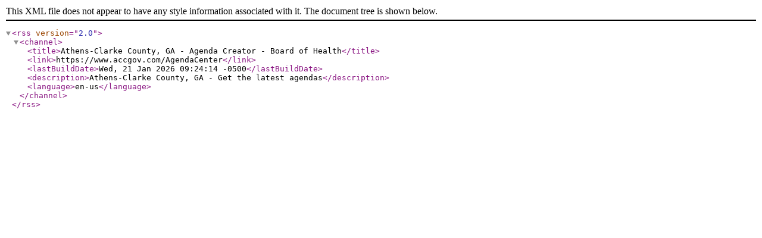

--- FILE ---
content_type: text/xml; charset=utf-8
request_url: https://accgov.com/RSSFeed.aspx?ModID=65&CID=Board-of-Health-26
body_size: 161
content:
<?xml version="1.0"?><rss version="2.0"><channel>
	<title>Athens-Clarke County, GA - Agenda Creator - Board of Health</title>
	<link>https://www.accgov.com/AgendaCenter</link>
	<lastBuildDate>Wed, 21 Jan 2026 09:24:14 -0500</lastBuildDate>
	<description>Athens-Clarke County, GA - Get the latest agendas</description>
	<language>en-us</language>
</channel></rss>